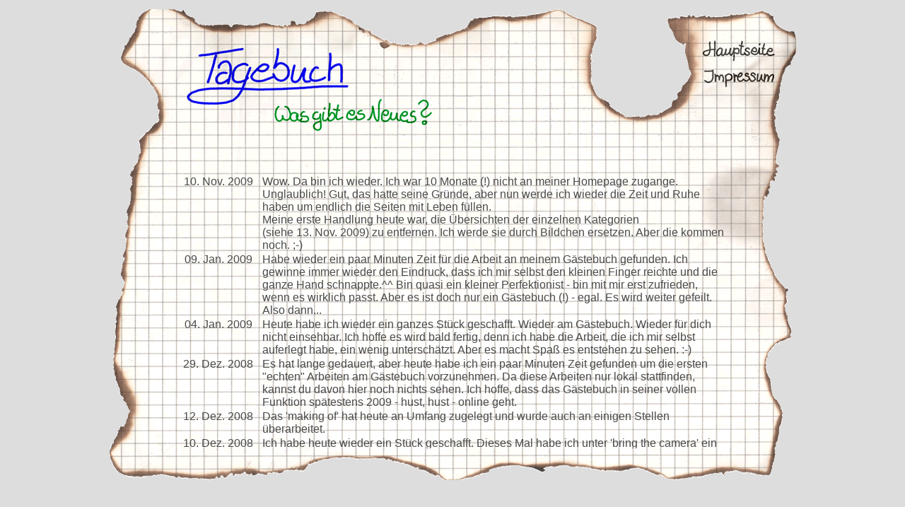

--- FILE ---
content_type: text/html
request_url: http://muellersbub.de/10_tagebuch/
body_size: 2455
content:
<!DOCTYPE html PUBLIC "-//W3C//DTD XHTML 1.0 Transitional//EN"
"http://www.w3.org/TR/xhtml1/DTD/xhtml1-transitional.dtd">
<!-- saved from url=(0014)about:internet -->
<html xmlns="http://www.w3.org/1999/xhtml">
<head>
<title>Mübu - Tagebuch</title>
<meta http-equiv="Content-Type" content="text/html; charset=utf-8" />
<style type="text/css">td img {display: block;}</style>
<!--Fireworks 8 Dreamweaver 8 target.  Created Wed Nov 26 11:05:12 GMT+0100 2008-->
<script language="JavaScript1.2" type="text/javascript">
<!--
function MM_findObj(n, d) { //v4.01
  var p,i,x;  if(!d) d=document; if((p=n.indexOf("?"))>0&&parent.frames.length) {
    d=parent.frames[n.substring(p+1)].document; n=n.substring(0,p);}
  if(!(x=d[n])&&d.all) x=d.all[n]; for (i=0;!x&&i<d.forms.length;i++) x=d.forms[i][n];
  for(i=0;!x&&d.layers&&i<d.layers.length;i++) x=MM_findObj(n,d.layers[i].document);
  if(!x && d.getElementById) x=d.getElementById(n); return x;
}
function MM_swapImage() { //v3.0
  var i,j=0,x,a=MM_swapImage.arguments; document.MM_sr=new Array; for(i=0;i<(a.length-2);i+=3)
   if ((x=MM_findObj(a[i]))!=null){document.MM_sr[j++]=x; if(!x.oSrc) x.oSrc=x.src; x.src=a[i+2];}
}
function MM_swapImgRestore() { //v3.0
  var i,x,a=document.MM_sr; for(i=0;a&&i<a.length&&(x=a[i])&&x.oSrc;i++) x.src=x.oSrc;
}

function MM_nbGroup(event, grpName) { //v6.0
var i,img,nbArr,args=MM_nbGroup.arguments;
  if (event == "init" && args.length > 2) {
    if ((img = MM_findObj(args[2])) != null && !img.MM_init) {
      img.MM_init = true; img.MM_up = args[3]; img.MM_dn = img.src;
      if ((nbArr = document[grpName]) == null) nbArr = document[grpName] = new Array();
      nbArr[nbArr.length] = img;
      for (i=4; i < args.length-1; i+=2) if ((img = MM_findObj(args[i])) != null) {
        if (!img.MM_up) img.MM_up = img.src;
        img.src = img.MM_dn = args[i+1];
        nbArr[nbArr.length] = img;
    } }
  } else if (event == "over") {
    document.MM_nbOver = nbArr = new Array();
    for (i=1; i < args.length-1; i+=3) if ((img = MM_findObj(args[i])) != null) {
      if (!img.MM_up) img.MM_up = img.src;
      img.src = (img.MM_dn && args[i+2]) ? args[i+2] : ((args[i+1])?args[i+1] : img.MM_up);
      nbArr[nbArr.length] = img;
    }
  } else if (event == "out" ) {
    for (i=0; i < document.MM_nbOver.length; i++) { img = document.MM_nbOver[i]; img.src = (img.MM_dn) ? img.MM_dn : img.MM_up; }
  } else if (event == "down") {
    nbArr = document[grpName];
    if (nbArr) for (i=0; i < nbArr.length; i++) { img=nbArr[i]; img.src = img.MM_up; img.MM_dn = 0; }
    document[grpName] = nbArr = new Array();
    for (i=2; i < args.length-1; i+=2) if ((img = MM_findObj(args[i])) != null) {
      if (!img.MM_up) img.MM_up = img.src;
      img.src = img.MM_dn = (args[i+1])? args[i+1] : img.MM_up;
      nbArr[nbArr.length] = img;
  } }
}

function MM_preloadImages() { //v3.0
  var d=document; if(d.images){ if(!d.MM_p) d.MM_p=new Array();
    var i,j=d.MM_p.length,a=MM_preloadImages.arguments; for(i=0; i<a.length; i++)
    if (a[i].indexOf("#")!=0){ d.MM_p[j]=new Image; d.MM_p[j++].src=a[i];}}
}

//-->
</script>
</head>
<body bgcolor="#dddddd" onload="MM_preloadImages('layout/index_r2_c2_f2.gif','layout/index_r2_c4_f2.gif','layout/index_r2_c4_f4.gif','layout/index_r2_c4_f3.gif','layout/index_r3_c4_f2.gif','layout/index_r3_c4_f4.gif','layout/index_r3_c4_f3.gif');">
<div align=center><table border="0" cellpadding="0" cellspacing="0" width="980">
<!-- fwtable fwsrc="tagebuch.png" fwbase="index.gif" fwstyle="Dreamweaver" fwdocid = "1669013261" fwnested="0" -->
  <tr>
   <td><img name="index_r1_c1" src="layout/index_r1_c1.gif" width="89" height="47" border="0" id="index_r1_c1" alt="" /></td>
   <td><img name="index_r1_c2" src="layout/index_r1_c2.gif" width="284" height="47" border="0" id="index_r1_c2" alt="" /></td>
   <td><img name="index_r1_c3" src="layout/index_r1_c3.gif" width="462" height="47" border="0" id="index_r1_c3" alt="" /></td>
   <td colspan="2"><img name="index_r1_c4" src="layout/index_r1_c4.gif" width="115" height="47" border="0" id="index_r1_c4" alt="" /></td>
   <td><img name="index_r1_c6" src="layout/index_r1_c6.gif" width="30" height="47" border="0" id="index_r1_c6" alt="" /></td>
  </tr>
  <tr>
   <td rowspan="3"><img name="index_r2_c1" src="layout/index_r2_c1.gif" width="89" height="90" border="0" id="index_r2_c1" alt="" /></td>
   <td rowspan="3"><a href="javascript:;" onmouseout="MM_swapImgRestore();" onmouseover="MM_swapImage('index_r2_c2','','layout/index_r2_c2_f2.gif',1);"><img name="index_r2_c2" src="layout/index_r2_c2.gif" width="284" height="90" border="0" id="index_r2_c2" alt="" /></a></td>
   <td><img name="index_r2_c3" src="layout/index_r2_c3.gif" width="462" height="35" border="0" id="index_r2_c3" alt="" /></td>
   <td colspan="2">
	<a onmouseout="MM_nbGroup('out');" onmouseover="MM_nbGroup('over','index_r2_c4','layout/index_r2_c4_f2.gif','layout/index_r2_c4_f4.gif',1);" onclick="MM_nbGroup('down','navbar1','index_r2_c4','layout/index_r2_c4_f3.gif',1);" target="_top" href="../00_hauptseite"><img name="index_r2_c4" src="layout/index_r2_c4.gif" width="115" height="35" border="0" id="index_r2_c4" alt="" /></a></td>
   <td><img name="index_r2_c6" src="layout/index_r2_c6.gif" width="30" height="35" border="0" id="index_r2_c6" alt="" /></td>
  </tr>
  <tr>
   <td><img name="index_r3_c3" src="layout/index_r3_c3.gif" width="462" height="35" border="0" id="index_r3_c3" alt="" /></td>
   <td colspan="2">
	<a onmouseout="MM_nbGroup('out');" onmouseover="MM_nbGroup('over','index_r3_c4','layout/index_r3_c4_f2.gif','layout/index_r3_c4_f4.gif',1);" onclick="MM_nbGroup('down','navbar1','index_r3_c4','layout/index_r3_c4_f3.gif',1);" target="_top" href="../06_impressum"><img name="index_r3_c4" src="layout/index_r3_c4.gif" width="115" height="35" border="0" id="index_r3_c4" alt="" /></a></td>
   <td><img name="index_r3_c6" src="layout/index_r3_c6.gif" width="30" height="35" border="0" id="index_r3_c6" alt="" /></td>
  </tr>
  <tr>
   <td><img name="index_r4_c3" src="layout/index_r4_c3.gif" width="462" height="20" border="0" id="index_r4_c3" alt="" /></td>
   <td colspan="2"><img name="index_r4_c4" src="layout/index_r4_c4.gif" width="115" height="20" border="0" id="index_r4_c4" alt="" /></td>
   <td><img name="index_r4_c6" src="layout/index_r4_c6.gif" width="30" height="20" border="0" id="index_r4_c6" alt="" /></td>
  </tr>
  <tr>
   <td><img name="index_r5_c1" src="layout/index_r5_c1.gif" width="89" height="54" border="0" id="index_r5_c1" alt="" /></td>
   <td><img name="index_r5_c2" src="layout/index_r5_c2.gif" width="284" height="54" border="0" id="index_r5_c2" alt="" /></td>
   <td><img name="index_r5_c3" src="layout/index_r5_c3.gif" width="462" height="54" border="0" id="index_r5_c3" alt="" /></td>
   <td><img name="index_r5_c4" src="layout/index_r5_c4.gif" width="78" height="54" border="0" id="index_r5_c4" alt="" /></td>
   <td><img name="index_r5_c5" src="layout/index_r5_c5.gif" width="37" height="54" border="0" id="index_r5_c5" alt="" /></td>
   <td><img name="index_r5_c6" src="layout/index_r5_c6.gif" width="30" height="54" border="0" id="index_r5_c6" alt="" /></td>
  </tr>
  <tr>
   <td><img name="index_r6_c1" src="layout/index_r6_c1.gif" width="89" height="435" border="0" id="index_r6_c1" alt="" /></td>
   <td colspan="3">
	<iframe name="I1" src="innen.html" height="435" width="824" border="0" frameborder="0">
	Ihr Browser unterstützt Inlineframes nicht oder zeigt sie in der derzeitigen Konfiguration nicht an.
	</iframe></td>
   <td><img name="index_r6_c5" src="layout/index_r6_c5.gif" width="37" height="435" border="0" id="index_r6_c5" alt="" /></td>
   <td><img name="index_r6_c6" src="layout/index_r6_c6.gif" width="30" height="435" border="0" id="index_r6_c6" alt="" /></td>
  </tr>
  <tr>
   <td><img name="index_r7_c1" src="layout/index_r7_c1.gif" width="89" height="54" border="0" id="index_r7_c1" alt="" /></td>
   <td colspan="3"><img name="index_r7_c2" src="layout/index_r7_c2.gif" width="824" height="54" border="0" id="index_r7_c2" alt="" /></td>
   <td><img name="index_r7_c5" src="layout/index_r7_c5.gif" width="37" height="54" border="0" id="index_r7_c5" alt="" /></td>
   <td><img name="index_r7_c6" src="layout/index_r7_c6.gif" width="30" height="54" border="0" id="index_r7_c6" alt="" /></td>
  </tr>
</table></div>
</body>
</html>


--- FILE ---
content_type: text/html
request_url: http://muellersbub.de/10_tagebuch/innen.html
body_size: 2769
content:
<html>

<head>
<meta http-equiv="Content-Language" content="de">
<meta http-equiv="Content-Type" content="text/html; charset=windows-1252">
<title>Mübu - Tagebuch</title>

<style> 
<!-- 
body { 
scrollbar-DarkShadow-Color:#bfbdba;
scrollbar-Track-Color:#c5c6c7;
scrollbar-Face-Color:#e7e1e2;
scrollbar-Shadow-Color:#e9e3e0;
scrollbar-Highlight-Color:#efebe6;
scrollbar-3dLight-Color:#fcfbed;
scrollbar-Arrow-Color:#bfbdba;
} 
// --> 
</style>
<style type="text/css">
a:link {color:#ffffff; text-decoration:none}
a:visited {color:#ffffff; text-decoration:none}
a:active {color:#ff0000; text-decoration:none}
a:hover {color:#ffffff; text-decoration:underline}
</style>


<style type=text/css>
body, .bodyContent { 
background:url('layout/index_r6_c2.gif') no-repeat fixed 000000 000000;}
</style>


</head>

<body bgcolor=#dddddd>

<div align="left">
	<table border="0" style="border-collapse: collapse" width="780" id="table1" align="left">
		<tr>
			<td width="121" align="center" valign="top">&nbsp;</td>
			<td width="655" align="left">&nbsp;</td>
		</tr>
		<tr>
			<td width="121" align="center" valign="top">&nbsp;</td>
			<td width="655" align="left">&nbsp;</td>
		</tr>
		<tr>
			<td width="121" align="center" valign="top">
			<font face="Arial" color="#4A4A4A">10. Nov. 2009</font></td>
			<td width="655" align="left"><font face="Arial" color="#4A4A4A">Wow. 
			Da bin ich wieder. Ich war 10 Monate (!) nicht an meiner Homepage 
			zugange. Unglaublich! Gut, das hatte seine Gründe, aber nun werde 
			ich wieder die Zeit und Ruhe haben um endlich die Seiten mit Leben 
			füllen.<br>
			Meine erste Handlung heute war, die Übersichten der einzelnen 
			Kategorien <br>
			(siehe 13. Nov. 2009) zu entfernen. Ich werde sie durch Bildchen 
			ersetzen. Aber die kommen noch. ;-)</font></td>
		</tr>
		<tr>
			<td width="121" align="center" valign="top">
			<font face="Arial" color="#4A4A4A">09. Jan. 2009</font></td>
			<td width="655" align="left"><font face="Arial" color="#4A4A4A">Habe 
			wieder ein paar Minuten Zeit für die Arbeit an meinem Gästebuch 
			gefunden. Ich gewinne immer wieder den Eindruck, dass ich mir selbst 
			den kleinen Finger reichte und die ganze Hand schnappte.^^ Bin quasi 
			ein kleiner Perfektionist - bin mit mir erst zufrieden, wenn es 
			wirklich passt. Aber es ist doch nur ein Gästebuch (!) - egal. Es 
			wird weiter gefeilt. Also dann...</font></td>
		</tr>
		<tr>
			<td width="121" align="center" valign="top">
			<font face="Arial" color="#4A4A4A">04. Jan. 2009</font></td>
			<td width="655" align="left"><font face="Arial" color="#4A4A4A">
			Heute habe ich wieder ein ganzes Stück geschafft. Wieder am 
			Gästebuch. Wieder für dich nicht einsehbar. Ich hoffe es wird bald 
			fertig, denn ich habe die Arbeit, die ich mir selbst auferlegt habe, 
			ein wenig unterschätzt. Aber es macht Spaß es entstehen zu sehen. 
			:-)</font></td>
		</tr>
		<tr>
			<td width="121" align="center" valign="top">
			<font face="Arial" color="#4A4A4A">29. Dez. 2008</font></td>
			<td width="655" align="left"><font face="Arial" color="#4A4A4A">Es 
			hat lange gedauert, aber heute habe ich ein paar Minuten Zeit 
			gefunden um die ersten &quot;echten&quot; Arbeiten am Gästebuch vorzunehmen. 
			Da diese Arbeiten nur lokal stattfinden, kannst du davon hier noch 
			nichts sehen. Ich hoffe, dass das Gästebuch in seiner vollen 
			Funktion spätestens 2009 - hust, hust - online geht.</font></td>
		</tr>
		<tr>
			<td width="121" align="center" valign="top">
			<font face="Arial" color="#4A4A4A">12. Dez. 2008</font></td>
			<td width="655" align="left"><font face="Arial" color="#4A4A4A">Das 
			'making of' hat heute an Umfang zugelegt und wurde auch an einigen 
			Stellen überarbeitet.</font></td>
		</tr>
		<tr>
			<td width="121" align="center" valign="top">
			<font face="Arial" color="#4A4A4A">10. Dez. 2008</font></td>
			<td width="655" align="left"><font face="Arial" color="#4A4A4A">Ich 
			habe heute wieder ein Stück geschafft. Dieses Mal habe ich unter 
			'bring the camera' ein paar Einträge ins 'making of' getätigt. Weil 
			ich müde bin 
			dampfe ich dann mal ab in meine Furzmulle. ;-)</font></td>
		</tr>
		<tr>
			<td width="121" align="center" valign="top">
			<font face="Arial" color="#4A4A4A">04. Dez. 2008</font></td>
			<td width="655" align="left"><font face="Arial" color="#4A4A4A">Zwei 
			&quot;Erfindungen&quot; sind nun online. Und ich bin nun erstmal für ein paar 
			Stunden körperlich offline. Mir fallen gleich die Augen zu. In 
			diesem Sinne 'gute Nacht'.</font></td>
		</tr>
		<tr>
			<td width="121" align="center" valign="top">
			<font face="Arial" color="#4A4A4A">02. Dez. 2008</font></td>
			<td width="655" align="left"><font face="Arial" color="#4A4A4A">
			Heute habe ich mal auf die Schnelle zwei interessante Links 
			eingefügt. Finden kannst du sie unter '<a target="_top" href="../05_links"><font color="#4A4A4A">Links</font></a>'.</font></td>
		</tr>
		<tr>
			<td width="121" align="center" valign="top">
			<font face="Arial" color="#4A4A4A">26. Nov. 2008</font></td>
			<td width="655" align="left"><font face="Arial" color="#4A4A4A">Das 
			Tagebuch bekam ein neues und eigenständiges Layout und ich habe die 
			bisherigen Tagebucheinträge in das neue Layout übernommen.</font></td>
		</tr>
		<tr>
			<td width="121" align="center" valign="top">
			<font color="#4A4A4A" face="Arial">20. Nov. 2008</font></td>
			<td width="655" align="left"><font color="#4A4A4A" face="Arial">Das 
			Favicon für meine Seite hat nun sein endgültiges Aussehen und ist 
			online.</font></td>
		</tr>
		<tr>
			<td width="121" align="center" valign="top">
			<font face="Arial" color="#4A4A4A">13. Nov. 2008</font></td>
			<td width="655" align="left"><font face="Arial" color="#4A4A4A">Nun haben die 
			Startseiten der einzelnen Kategorien ihre Übersicht bekommen. So hat 
			der Besucher schnell einen Überblick was ihn in der jeweiligen 
			Kategorie erwartet.</font></td>
		</tr>
		<tr>
			<td width="121" align="center" valign="top">
			<font color="#4A4A4A" face="Arial">05. Nov. 2008</font></td>
			<td width="655" align="left"><font color="#4A4A4A" face="Arial">Auf der Link-Seite 
			habe ich nun auch die ersten Links zu befreundeten Seiten eingefügt.</font></td>
		</tr>
		<tr>
			<td width="121" align="center" valign="top">
			<font color="#4A4A4A" face="Arial">05. Nov. 2008</font></td>
			<td width="655" align="left"><font color="#4A4A4A" face="Arial">Heute habe ich 
			für die noch im Layoutaufbau befindlichen Seiten meiner Tochter ein 
			Favicon eingefügt. Auch meine Seiten sollen eins bekommen.</font></td>
		</tr>
		<tr>
			<td width="121" align="center" valign="top">
			<font face="Arial" color="#4A4A4A">04. Nov. 2008</font></td>
			<td width="655" align="left"><font face="Arial" color="#4A4A4A">Mit der Pipette 
			des Grafikprogrammes Photoshop Elements 5 und den jeweiligen 
			Hintergrundbildern der einzelnen Seiten, habe ich heute für jede 
			dieser Seiten die Farben für die Scrollbalken definiert. Diese 
			sollen sich schließlich in das Design der Seiten einfügen. Leider 
			gehören die verwendeten Scrollbalkeneigenschaften nicht zum 
			offiziellen Standard des <i>
			<a title="Hier geht es zum 'World Wide Web Consortium'..." target="_blank" href="http://www.w3.org/">
			<font color="#4A4A4A"><u>W3C</u></font></a></i>, </font>
			<font face="Arial" size="3" color="#4A4A4A">sondern sind von den 
			Microsoft-Entwicklern für den Internet Explorer eingeführt worden. 
			Wenn du einen anderen Browser als den Internetexplorer verwendest, werden diese 
			die Scrollbalkeneigenschaften einfach ignorieren, und du wirst 
			keine Veränderungen feststellen.</font></td>
		</tr>
		<tr>
			<td width="121" align="center" valign="top">
			<font face="Arial" color="#4A4A4A">30. Okt. 2008</font></td>
			<td width="655" align="left"><font face="Arial" color="#4A4A4A">Heute kamen weitere Seiten meiner Homepage hinzu.</font></td>
		</tr>
		<tr>
			<td width="121" align="center" valign="top">
			<font face="Arial" color="#4A4A4A">29. Okt. 2008</font></td>
			<td width="655" align="left"><font face="Arial" color="#4A4A4A">Es ist geschafft. Nachdem ich nun schon 
			seit einiger Zeit&nbsp;den Webspace miete, konnte ich heute die ersten Seiten&nbsp;online stellen.</font></td>
		</tr>
	</table>
</div>

		
</body>

</html>